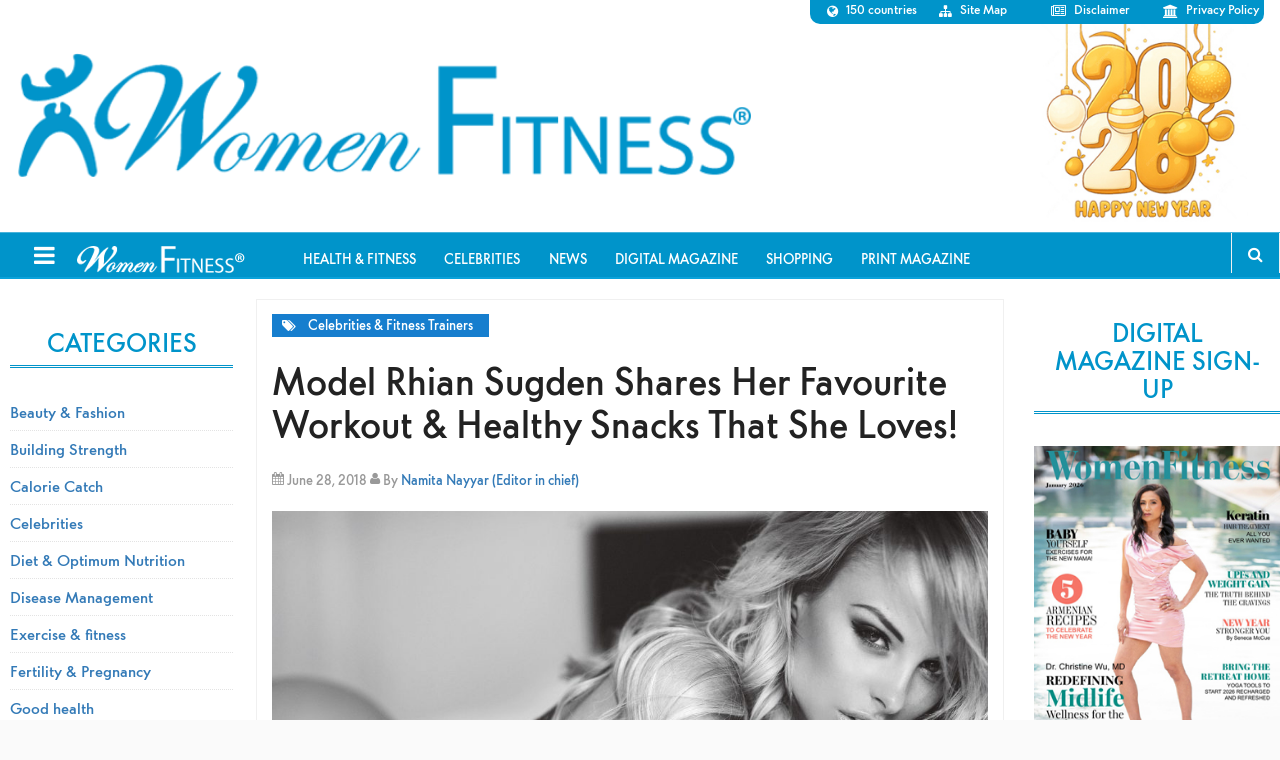

--- FILE ---
content_type: text/html; charset=UTF-8
request_url: https://www.womenfitness.net/model-rhian-sugden-shares-her-favourite-workout-healthy-snacks-that-she-loves/
body_size: 14154
content:
<!DOCTYPE html>
<html lang="en-US">
<head >
<meta charset="UTF-8" />
<meta name="viewport" content="width=device-width, initial-scale=1" />
<script type="text/javascript">
/* <![CDATA[ */
(()=>{var e={};e.g=function(){if("object"==typeof globalThis)return globalThis;try{return this||new Function("return this")()}catch(e){if("object"==typeof window)return window}}(),function({ampUrl:n,isCustomizePreview:t,isAmpDevMode:r,noampQueryVarName:o,noampQueryVarValue:s,disabledStorageKey:i,mobileUserAgents:a,regexRegex:c}){if("undefined"==typeof sessionStorage)return;const d=new RegExp(c);if(!a.some((e=>{const n=e.match(d);return!(!n||!new RegExp(n[1],n[2]).test(navigator.userAgent))||navigator.userAgent.includes(e)})))return;e.g.addEventListener("DOMContentLoaded",(()=>{const e=document.getElementById("amp-mobile-version-switcher");if(!e)return;e.hidden=!1;const n=e.querySelector("a[href]");n&&n.addEventListener("click",(()=>{sessionStorage.removeItem(i)}))}));const g=r&&["paired-browsing-non-amp","paired-browsing-amp"].includes(window.name);if(sessionStorage.getItem(i)||t||g)return;const u=new URL(location.href),m=new URL(n);m.hash=u.hash,u.searchParams.has(o)&&s===u.searchParams.get(o)?sessionStorage.setItem(i,"1"):m.href!==u.href&&(window.stop(),location.replace(m.href))}({"ampUrl":"https:\/\/www.womenfitness.net\/model-rhian-sugden-shares-her-favourite-workout-healthy-snacks-that-she-loves\/?amp=1","noampQueryVarName":"noamp","noampQueryVarValue":"mobile","disabledStorageKey":"amp_mobile_redirect_disabled","mobileUserAgents":["Mobile","Android","Silk\/","Kindle","BlackBerry","Opera Mini","Opera Mobi"],"regexRegex":"^\\\/((?:.|\\n)+)\\\/([i]*)$","isCustomizePreview":false,"isAmpDevMode":false})})();
/* ]]> */
</script>
<meta name='robots' content='index, follow, max-image-preview:large, max-snippet:-1, max-video-preview:-1' />

	<!-- This site is optimized with the Yoast SEO plugin v24.4 - https://yoast.com/wordpress/plugins/seo/ -->
	<title>Model Rhian Sugden Shares Her Favourite Workout &amp; Healthy Snacks That She Loves! - Women Fitness</title>
	<meta name="description" content="From the girl next door to becoming a Page three regular, Rhian Sugden rose to fame when she competed in the UK series of Celebrity Big Brother." />
	<link rel="canonical" href="https://www.womenfitness.net/model-rhian-sugden-shares-her-favourite-workout-healthy-snacks-that-she-loves/" />
	<link rel="next" href="https://www.womenfitness.net/model-rhian-sugden-shares-her-favourite-workout-healthy-snacks-that-she-loves/2/" />
	<meta property="og:locale" content="en_US" />
	<meta property="og:type" content="article" />
	<meta property="og:title" content="Model Rhian Sugden Shares Her Favourite Workout &amp; Healthy Snacks That She Loves! - Women Fitness" />
	<meta property="og:description" content="From the girl next door to becoming a Page three regular, Rhian Sugden rose to fame when she competed in the UK series of Celebrity Big Brother." />
	<meta property="og:url" content="https://www.womenfitness.net/model-rhian-sugden-shares-her-favourite-workout-healthy-snacks-that-she-loves/" />
	<meta property="og:site_name" content="Women Fitness" />
	<meta property="article:publisher" content="https://www.facebook.com/womenfitness.net" />
	<meta property="article:published_time" content="2018-06-28T08:08:00+00:00" />
	<meta property="article:modified_time" content="2020-01-14T12:05:47+00:00" />
	<meta property="og:image" content="https://www.womenfitness.net/wp/wp-content/uploads/2018/06/rhi-3.jpg" />
	<meta property="og:image:width" content="512" />
	<meta property="og:image:height" content="768" />
	<meta property="og:image:type" content="image/jpeg" />
	<meta name="author" content="Namita Nayyar (Editor in chief)" />
	<meta name="twitter:card" content="summary_large_image" />
	<meta name="twitter:creator" content="@womenfitness" />
	<meta name="twitter:site" content="@womenfitness" />
	<meta name="twitter:label1" content="Written by" />
	<meta name="twitter:data1" content="Namita Nayyar (Editor in chief)" />
	<meta name="twitter:label2" content="Est. reading time" />
	<meta name="twitter:data2" content="7 minutes" />
	<script type="application/ld+json" class="yoast-schema-graph">{"@context":"https://schema.org","@graph":[{"@type":"WebPage","@id":"https://www.womenfitness.net/model-rhian-sugden-shares-her-favourite-workout-healthy-snacks-that-she-loves/","url":"https://www.womenfitness.net/model-rhian-sugden-shares-her-favourite-workout-healthy-snacks-that-she-loves/","name":"Model Rhian Sugden Shares Her Favourite Workout & Healthy Snacks That She Loves! - Women Fitness","isPartOf":{"@id":"https://www.womenfitness.net/#website"},"primaryImageOfPage":{"@id":"https://www.womenfitness.net/model-rhian-sugden-shares-her-favourite-workout-healthy-snacks-that-she-loves/#primaryimage"},"image":{"@id":"https://www.womenfitness.net/model-rhian-sugden-shares-her-favourite-workout-healthy-snacks-that-she-loves/#primaryimage"},"thumbnailUrl":"https://www.womenfitness.net/wp/wp-content/uploads/2018/06/rhi-3.jpg","datePublished":"2018-06-28T08:08:00+00:00","dateModified":"2020-01-14T12:05:47+00:00","author":{"@id":"https://www.womenfitness.net/#/schema/person/bdeaf7b965b407f04e49e06fc85d78d6"},"description":"From the girl next door to becoming a Page three regular, Rhian Sugden rose to fame when she competed in the UK series of Celebrity Big Brother.","breadcrumb":{"@id":"https://www.womenfitness.net/model-rhian-sugden-shares-her-favourite-workout-healthy-snacks-that-she-loves/#breadcrumb"},"inLanguage":"en-US","potentialAction":[{"@type":"ReadAction","target":["https://www.womenfitness.net/model-rhian-sugden-shares-her-favourite-workout-healthy-snacks-that-she-loves/"]}]},{"@type":"ImageObject","inLanguage":"en-US","@id":"https://www.womenfitness.net/model-rhian-sugden-shares-her-favourite-workout-healthy-snacks-that-she-loves/#primaryimage","url":"https://www.womenfitness.net/wp/wp-content/uploads/2018/06/rhi-3.jpg","contentUrl":"https://www.womenfitness.net/wp/wp-content/uploads/2018/06/rhi-3.jpg","width":512,"height":768,"caption":"Rhian Sugden"},{"@type":"BreadcrumbList","@id":"https://www.womenfitness.net/model-rhian-sugden-shares-her-favourite-workout-healthy-snacks-that-she-loves/#breadcrumb","itemListElement":[{"@type":"ListItem","position":1,"name":"Home","item":"https://www.womenfitness.net/"},{"@type":"ListItem","position":2,"name":"Health And Fitness"}]},{"@type":"WebSite","@id":"https://www.womenfitness.net/#website","url":"https://www.womenfitness.net/","name":"Women Fitness","description":"Women Fitness is an exhaustive resource on exercise for women, workouts for women, strength training, Zumba, HIIT, weight loss, workout, fitness tips, yoga, pregnancy.","potentialAction":[{"@type":"SearchAction","target":{"@type":"EntryPoint","urlTemplate":"https://www.womenfitness.net/?s={search_term_string}"},"query-input":{"@type":"PropertyValueSpecification","valueRequired":true,"valueName":"search_term_string"}}],"inLanguage":"en-US"},{"@type":"Person","@id":"https://www.womenfitness.net/#/schema/person/bdeaf7b965b407f04e49e06fc85d78d6","name":"Namita Nayyar (Editor in chief)","image":{"@type":"ImageObject","inLanguage":"en-US","@id":"https://www.womenfitness.net/#/schema/person/image/","url":"https://www.womenfitness.net/wp/wp-content/uploads/2025/05/Namita-ProPic-400x400.jpg","contentUrl":"https://www.womenfitness.net/wp/wp-content/uploads/2025/05/Namita-ProPic-400x400.jpg","caption":"Namita Nayyar (Editor in chief)"},"url":"https://www.facebook.com/womenfitness.net?ref=tn_tnmn"}]}</script>
	<!-- / Yoast SEO plugin. -->


<link rel='dns-prefetch' href='//fonts.googleapis.com' />
<link rel="alternate" type="application/rss+xml" title="Women Fitness &raquo; Feed" href="https://www.womenfitness.net/feed/" />
<link rel="alternate" type="application/rss+xml" title="Women Fitness &raquo; Comments Feed" href="https://www.womenfitness.net/comments/feed/" />
<script type="text/javascript">
/* <![CDATA[ */
window._wpemojiSettings = {"baseUrl":"https:\/\/s.w.org\/images\/core\/emoji\/15.0.3\/72x72\/","ext":".png","svgUrl":"https:\/\/s.w.org\/images\/core\/emoji\/15.0.3\/svg\/","svgExt":".svg","source":{"concatemoji":"https:\/\/www.womenfitness.net\/wp\/wp-includes\/js\/wp-emoji-release.min.js?ver=6.5.7"}};
/*! This file is auto-generated */
!function(i,n){var o,s,e;function c(e){try{var t={supportTests:e,timestamp:(new Date).valueOf()};sessionStorage.setItem(o,JSON.stringify(t))}catch(e){}}function p(e,t,n){e.clearRect(0,0,e.canvas.width,e.canvas.height),e.fillText(t,0,0);var t=new Uint32Array(e.getImageData(0,0,e.canvas.width,e.canvas.height).data),r=(e.clearRect(0,0,e.canvas.width,e.canvas.height),e.fillText(n,0,0),new Uint32Array(e.getImageData(0,0,e.canvas.width,e.canvas.height).data));return t.every(function(e,t){return e===r[t]})}function u(e,t,n){switch(t){case"flag":return n(e,"\ud83c\udff3\ufe0f\u200d\u26a7\ufe0f","\ud83c\udff3\ufe0f\u200b\u26a7\ufe0f")?!1:!n(e,"\ud83c\uddfa\ud83c\uddf3","\ud83c\uddfa\u200b\ud83c\uddf3")&&!n(e,"\ud83c\udff4\udb40\udc67\udb40\udc62\udb40\udc65\udb40\udc6e\udb40\udc67\udb40\udc7f","\ud83c\udff4\u200b\udb40\udc67\u200b\udb40\udc62\u200b\udb40\udc65\u200b\udb40\udc6e\u200b\udb40\udc67\u200b\udb40\udc7f");case"emoji":return!n(e,"\ud83d\udc26\u200d\u2b1b","\ud83d\udc26\u200b\u2b1b")}return!1}function f(e,t,n){var r="undefined"!=typeof WorkerGlobalScope&&self instanceof WorkerGlobalScope?new OffscreenCanvas(300,150):i.createElement("canvas"),a=r.getContext("2d",{willReadFrequently:!0}),o=(a.textBaseline="top",a.font="600 32px Arial",{});return e.forEach(function(e){o[e]=t(a,e,n)}),o}function t(e){var t=i.createElement("script");t.src=e,t.defer=!0,i.head.appendChild(t)}"undefined"!=typeof Promise&&(o="wpEmojiSettingsSupports",s=["flag","emoji"],n.supports={everything:!0,everythingExceptFlag:!0},e=new Promise(function(e){i.addEventListener("DOMContentLoaded",e,{once:!0})}),new Promise(function(t){var n=function(){try{var e=JSON.parse(sessionStorage.getItem(o));if("object"==typeof e&&"number"==typeof e.timestamp&&(new Date).valueOf()<e.timestamp+604800&&"object"==typeof e.supportTests)return e.supportTests}catch(e){}return null}();if(!n){if("undefined"!=typeof Worker&&"undefined"!=typeof OffscreenCanvas&&"undefined"!=typeof URL&&URL.createObjectURL&&"undefined"!=typeof Blob)try{var e="postMessage("+f.toString()+"("+[JSON.stringify(s),u.toString(),p.toString()].join(",")+"));",r=new Blob([e],{type:"text/javascript"}),a=new Worker(URL.createObjectURL(r),{name:"wpTestEmojiSupports"});return void(a.onmessage=function(e){c(n=e.data),a.terminate(),t(n)})}catch(e){}c(n=f(s,u,p))}t(n)}).then(function(e){for(var t in e)n.supports[t]=e[t],n.supports.everything=n.supports.everything&&n.supports[t],"flag"!==t&&(n.supports.everythingExceptFlag=n.supports.everythingExceptFlag&&n.supports[t]);n.supports.everythingExceptFlag=n.supports.everythingExceptFlag&&!n.supports.flag,n.DOMReady=!1,n.readyCallback=function(){n.DOMReady=!0}}).then(function(){return e}).then(function(){var e;n.supports.everything||(n.readyCallback(),(e=n.source||{}).concatemoji?t(e.concatemoji):e.wpemoji&&e.twemoji&&(t(e.twemoji),t(e.wpemoji)))}))}((window,document),window._wpemojiSettings);
/* ]]> */
</script>
<link rel='stylesheet' id='magazine-pro-theme-group-css' href='https://www.womenfitness.net/wp/wp-content/plugins/bwp-minify/min/?f=wp/wp-content/themes/magazine-pro/style.css,wp/wp-includes/css/dist/block-library/style.min.css' type='text/css' media='all' />
<link rel='stylesheet' id='taxonomy-image-plugin-public-group-css' href='https://www.womenfitness.net/wp/wp-content/plugins/bwp-minify/min/?f=wp/wp-content/plugins/taxonomy-images/css/style.css' type='text/css' media='screen' />
<link crossorigin="anonymous" rel='stylesheet' id='google-fonts-css' href='//fonts.googleapis.com/css?family=Roboto%3A300%2C400%7CRaleway%3A400%2C500%2C900&#038;ver=3.1' type='text/css' media='all' />
<link rel='stylesheet' id='prefix-font-awesome-css' href='////maxcdn.bootstrapcdn.com/font-awesome/4.3.0/css/font-awesome.min.css?ver=4.3.0' type='text/css' media='all' />
<!--n2css--><!--n2js--><script type="text/javascript" src="https://www.womenfitness.net/wp/wp-includes/js/jquery/jquery.min.js?ver=3.7.1" id="jquery-core-js"></script>
<script type="text/javascript" src="https://www.womenfitness.net/wp/wp-includes/js/jquery/jquery-migrate.min.js?ver=3.4.1" id="jquery-migrate-js"></script>
<script type='text/javascript' src='https://www.womenfitness.net/wp/wp-content/plugins/bwp-minify/min/?f=wp/wp-content/themes/magazine-pro/js/entry-date.js'></script>
<link rel="https://api.w.org/" href="https://www.womenfitness.net/wp-json/" /><link rel="alternate" type="application/json" href="https://www.womenfitness.net/wp-json/wp/v2/posts/47580" /><link rel="EditURI" type="application/rsd+xml" title="RSD" href="https://www.womenfitness.net/wp/xmlrpc.php?rsd" />
<meta name="generator" content="WordPress 6.5.7" />
<link rel='shortlink' href='https://www.womenfitness.net/?p=47580' />
<link rel="alternate" type="application/json+oembed" href="https://www.womenfitness.net/wp-json/oembed/1.0/embed?url=https%3A%2F%2Fwww.womenfitness.net%2Fmodel-rhian-sugden-shares-her-favourite-workout-healthy-snacks-that-she-loves%2F" />
<link rel="alternate" type="text/xml+oembed" href="https://www.womenfitness.net/wp-json/oembed/1.0/embed?url=https%3A%2F%2Fwww.womenfitness.net%2Fmodel-rhian-sugden-shares-her-favourite-workout-healthy-snacks-that-she-loves%2F&#038;format=xml" />
<link rel="alternate" type="text/html" media="only screen and (max-width: 640px)" href="https://www.womenfitness.net/model-rhian-sugden-shares-her-favourite-workout-healthy-snacks-that-she-loves/?amp=1"><!-- Google Tag Manager -->
<script>(function(w,d,s,l,i){w[l]=w[l]||[];w[l].push({'gtm.start':
new Date().getTime(),event:'gtm.js'});var f=d.getElementsByTagName(s)[0],
j=d.createElement(s),dl=l!='dataLayer'?'&l='+l:'';j.async=true;j.src=
'https://www.googletagmanager.com/gtm.js?id='+i+dl;f.parentNode.insertBefore(j,f);
})(window,document,'script','dataLayer','GTM-5Q7SC6Z');</script>
<!-- End Google Tag Manager -->

<!-- Google Adsense Manager -->
<script async src="https://pagead2.googlesyndication.com/pagead/js/adsbygoogle.js?client=ca-pub-0867473244980213" crossorigin="anonymous"></script>
<!-- End Google Adsense Manager --><style type="text/css">.site-title a { background: url(https://www.womenfitness.net/wp/wp-content/uploads/2017/12/logo-1.png) no-repeat !important; }</style>
      <meta name="onesignal" content="wordpress-plugin"/>
            <script>

      window.OneSignalDeferred = window.OneSignalDeferred || [];

      OneSignalDeferred.push(function(OneSignal) {
        var oneSignal_options = {};
        window._oneSignalInitOptions = oneSignal_options;

        oneSignal_options['serviceWorkerParam'] = { scope: '/' };
oneSignal_options['serviceWorkerPath'] = 'OneSignalSDKWorker.js.php';

        OneSignal.Notifications.setDefaultUrl("https://www.womenfitness.net/wp");

        oneSignal_options['wordpress'] = true;
oneSignal_options['appId'] = 'a7cdb4e3-72ec-4135-bad6-0cb903d61d13';
oneSignal_options['allowLocalhostAsSecureOrigin'] = true;
oneSignal_options['welcomeNotification'] = { };
oneSignal_options['welcomeNotification']['title'] = "";
oneSignal_options['welcomeNotification']['message'] = "";
oneSignal_options['path'] = "https://www.womenfitness.net/wp/wp-content/plugins/onesignal-free-web-push-notifications/sdk_files/";
oneSignal_options['safari_web_id'] = "web.onesignal.auto.532534a2-fa6b-4796-aab8-c4e8f72a79c0";
oneSignal_options['promptOptions'] = { };
oneSignal_options['notifyButton'] = { };
oneSignal_options['notifyButton']['enable'] = true;
oneSignal_options['notifyButton']['position'] = 'bottom-right';
oneSignal_options['notifyButton']['theme'] = 'default';
oneSignal_options['notifyButton']['size'] = 'medium';
oneSignal_options['notifyButton']['showCredit'] = true;
oneSignal_options['notifyButton']['text'] = {};
              OneSignal.init(window._oneSignalInitOptions);
              OneSignal.Slidedown.promptPush()      });

      function documentInitOneSignal() {
        var oneSignal_elements = document.getElementsByClassName("OneSignal-prompt");

        var oneSignalLinkClickHandler = function(event) { OneSignal.Notifications.requestPermission(); event.preventDefault(); };        for(var i = 0; i < oneSignal_elements.length; i++)
          oneSignal_elements[i].addEventListener('click', oneSignalLinkClickHandler, false);
      }

      if (document.readyState === 'complete') {
           documentInitOneSignal();
      }
      else {
           window.addEventListener("load", function(event){
               documentInitOneSignal();
          });
      }
    </script>
<link rel="amphtml" href="https://www.womenfitness.net/model-rhian-sugden-shares-her-favourite-workout-healthy-snacks-that-she-loves/?amp=1"><style>#amp-mobile-version-switcher{left:0;position:absolute;width:100%;z-index:100}#amp-mobile-version-switcher>a{background-color:#444;border:0;color:#eaeaea;display:block;font-family:-apple-system,BlinkMacSystemFont,Segoe UI,Roboto,Oxygen-Sans,Ubuntu,Cantarell,Helvetica Neue,sans-serif;font-size:16px;font-weight:600;padding:15px 0;text-align:center;-webkit-text-decoration:none;text-decoration:none}#amp-mobile-version-switcher>a:active,#amp-mobile-version-switcher>a:focus,#amp-mobile-version-switcher>a:hover{-webkit-text-decoration:underline;text-decoration:underline}</style><link rel="icon" href="https://www.womenfitness.net/wp/wp-content/uploads/2025/05/WF-Logos.png" sizes="32x32" />
<link rel="icon" href="https://www.womenfitness.net/wp/wp-content/uploads/2025/05/WF-Logos.png" sizes="192x192" />
<link rel="apple-touch-icon" href="https://www.womenfitness.net/wp/wp-content/uploads/2025/05/WF-Logos.png" />
<meta name="msapplication-TileImage" content="https://www.womenfitness.net/wp/wp-content/uploads/2025/05/WF-Logos.png" />
		<style type="text/css" id="wp-custom-css">
			.site-container header .site-title a{background-size: contain !important;}
.wp-block-column{padding: 20px;}
.txtmns img {margin-bottom:20px;} .txtmns p {font-size: 18px !important;}
.wp-block-image img {margin-bottom: 20px;}
.emag-adbar,.navbar-right {display: none;}

body .site-container header.site-header {
 background: url(https://www.womenfitness.net/img2021/images/img-c.jpg) no-repeat bottom right;
background-size: auto 100%;
}
.news .archivetaxlink {display:none;}

.adbar-top {
  display: none !important;
}		</style>
		<!-- Google tag (gtag.js) -->
<script async src="https://www.googletagmanager.com/gtag/js?id=AW-1017662027">
</script>
<script>
  window.dataLayer = window.dataLayer || [];
  function gtag(){dataLayer.push(arguments);}
  gtag('js', new Date());

  gtag('config', 'AW-1017662027');
</script>
</head>
<body class="post-template-default single single-post postid-47580 single-format-standard custom-header header-image sidebar-content-sidebar genesis-breadcrumbs-hidden genesis-footer-widgets-visible slide-menu-nav"><div class="site-container" id="sb-site"><header class="site-header"><div class="wrap"><div class="title-area"><p class="site-title"><a href="https://www.womenfitness.net/">Women Fitness</a></p><p class="site-description">Women Fitness is an exhaustive resource on exercise for women, workouts for women, strength training, Zumba, HIIT, weight loss, workout, fitness tips, yoga, pregnancy.</p></div><div class="widget-area header-widget-area"><section id="nav_menu-2" class="widget widget_nav_menu"><div class="widget-wrap"><nav class="nav-header"><ul id="menu-widget-top-right-menu" class="menu genesis-nav-menu"><li id="menu-item-165" class="fa fa-globe menu-item menu-item-type-custom menu-item-object-custom menu-item-165"><a href="https://www.womenfitness.net/country_ed.htm"><span >150 countries</span></a></li>
<li id="menu-item-70690" class="fa fa-sitemap menu-item menu-item-type-post_type menu-item-object-page menu-item-70690"><a href="https://www.womenfitness.net/site-map/"><span >Site Map</span></a></li>
<li id="menu-item-71767" class="fa fa-newspaper-o menu-item menu-item-type-post_type menu-item-object-page menu-item-71767"><a href="https://www.womenfitness.net/disclaimer-terms-use/"><span >Disclaimer</span></a></li>
<li id="menu-item-71768" class="fa fa-institution menu-item menu-item-type-post_type menu-item-object-page menu-item-71768"><a href="https://www.womenfitness.net/wf-privacy-policy/"><span >Privacy Policy</span></a></li>
</ul></nav></div></section>
</div></div></header><nav class="nav-secondary" aria-label="Secondary"><div class="wrap"><ul id="menu-toolbar" class="menu genesis-nav-menu menu-secondary"><li id="menu-item-44137" class="menu-item menu-item-type-custom menu-item-object-custom menu-item-44137"><a href="https://www.womenfitness.net/directory_articles_top10.htm"><span >Health &#038; Fitness</span></a></li>
<li id="menu-item-44138" class="menu-item menu-item-type-post_type menu-item-object-page menu-item-44138"><a href="https://www.womenfitness.net/celebrities/"><span >Celebrities</span></a></li>
<li id="menu-item-44139" class="menu-item menu-item-type-custom menu-item-object-custom menu-item-44139"><a href="https://www.womenfitness.net/news-flash/"><span >News</span></a></li>
<li id="menu-item-47325" class="menu-item menu-item-type-custom menu-item-object-custom menu-item-47325"><a href="https://www.womenfitness.net/women-fitness-digital-magazine/"><span >Digital Magazine</span></a></li>
<li id="menu-item-49899" class="menu-item menu-item-type-custom menu-item-object-custom menu-item-49899"><a href="https://www.womenfitness.net/shop/"><span >Shopping</span></a></li>
<li id="menu-item-60807" class="menu-item menu-item-type-custom menu-item-object-custom menu-item-60807"><a href="https://www.womenfitness.net/women-fitness-print-magazine/"><span >Print Magazine</span></a></li>
<div class="col-sm-1">
                <ul class="nav navbar-nav navbar-right"><li class="follow"><a href="">Follow</a><ul class="nav-follow"><li> <a href="https://www.facebook.com/womenfitness.net?ref=tn_tnmn" title=""><i class="fa fa-facebook"></i></a></li><li> <a href="https://twitter.com/#!/womenfitness" title=""><i class="fa fa-twitter"></i></a>  </li><li> <a href="http://www.linkedin.com/in/wfitness" title=""><i class="fa fa-linkedin"></i></a>  </li><li>  <a href="https://pinterest.com/womenfitness/" title=""><i class="fa  fa-pinterest-p"></i></a> </li></ul></li><li><a href="https://www.womenfitness.net/subscribe.htm">Subscribe</a></li></ul><div class="search">
                    <button id="search-toggle"><i class="fa fa-search"></i></button>
                    <div class="search-form-s"><form method="get" class="searchform search-form" action="https://www.womenfitness.net/search" >
<input type="text" value="Search the site ..." name="q" class="s search-input" onfocus="if (this.value == 'Search the site ...') {this.value = '';}" onblur="if (this.value == '') {this.value = 'Search the site ...';}" />
<input type="submit" class="searchsubmit search-submit" value="Search" />
</form>  </div>
                </div>
            </div></ul></div></nav><div class="site-inner"><div class="adbar-top"><script async src="https://pagead2.googlesyndication.com/pagead/js/adsbygoogle.js"></script><ins class="adsbygoogle" style="display:block" data-ad-client="ca-pub-0867473244980213" data-ad-slot="4658736407" data-ad-format="auto" data-full-width-responsive="true"></ins><script>(adsbygoogle = window.adsbygoogle || []).push({});</script></div><div class="content-sidebar-wrap"><main class="content"><article class="post-47580 post type-post status-publish format-standard has-post-thumbnail category-celeb-celebrities tag-rhian-sugden entry" aria-label="Model Rhian Sugden Shares Her Favourite Workout &#038; Healthy Snacks That She Loves!"><p class="entry-meta"><span class="entry-categories"><a href="https://www.womenfitness.net/category/celebrities/celeb-celebrities/" rel="category tag">Celebrities &amp; Fitness Trainers</a></span></p><header class="entry-header"><h1 class="entry-title">Model Rhian Sugden Shares Her Favourite Workout &#038; Healthy Snacks That She Loves!</h1>
<p class="entry-meta"><i class="fa fa-calendar"></i> <time class="entry-time">June 28, 2018</time> <i class="fa fa-user"></i>
By <span class="entry-author"><a href="https://www.facebook.com/womenfitness.net?ref=tn_tnmn" class="entry-author-link" rel="author"><span class="entry-author-name">Namita Nayyar (Editor in chief)</span></a></span>  </p></header><div class="entry-content"><p><img decoding="async" class="aligncenter wp-image-47582 size-large" src="https://www.womenfitness.net/wp/wp-content/uploads/2018/06/Anna6-1000x667.jpg" alt="Rhian Sugden" width="1000" height="667" srcset="https://www.womenfitness.net/wp/wp-content/uploads/2018/06/Anna6-1000x667.jpg 1000w, https://www.womenfitness.net/wp/wp-content/uploads/2018/06/Anna6-300x200.jpg 300w, https://www.womenfitness.net/wp/wp-content/uploads/2018/06/Anna6-768x512.jpg 768w, https://www.womenfitness.net/wp/wp-content/uploads/2018/06/Anna6-250x167.jpg 250w" sizes="(max-width: 1000px) 100vw, 1000px" /></p>
<p>From the girl next door to becoming a Page three regular, Rhian Sugden rose to fame when she competed in the UK series of Celebrity Big Brother. With over 250,000 followers on her Instagram profile she has received a lot of love and appreciation for her modelling work and reality TV presence.</p>
<p>Women Fitness&#8217; President Namita Nayyar recently got the chance to interview this stunner about her beauty essentials, fitness regime and eating tips.</p>
<h4>Ms. Namita Nayyar:</h4>
<p>You are popular on Page 3, of The Sun Magazine and have appeared in a movie named Your Highness in 2011 and the reality show Celebrity Big Brother 10. Your journey in the modelling realm has been nothing but spectacular. Share with us the journey that you have had to make a mark for yourself in the entertainment industry?</p>
<h4>Ms. Rhian Sugden:</h4>
<p>My journey has been a very fun one! It has been unplanned throughout and I have just taken every day as it comes. I come from a very small family in Manchester and we had nothing really. I have always worked hard for as long as I can remember.</p>
<p>From working in supermarkets from the age of 14 and even having two jobs on the go by the age of 16. When I started in the world of modelling I still kept (and still have) other jobs. When I get a successful casting/TV show/modelling job it’s an added bonus to my life but I have always made sure I don’t rely on the unpredictable life that self-employment brings. It can be stressful and a constant worry. That isn’t the kind of pressure I want to put on myself.</p>
<p style="text-align: center;"><a href="https://www.womenfitness.net/model-rhian-sugden-shares-her-favourite-workout-healthy-snacks-that-she-loves/2/"><strong>Full Interview on Next Page!</strong></a></p>
<p style="text-align: center;"><em> All content on this site is copyright of Women Fitness and no part of any article found on this site may be reproduced without an express permission and highlighted, do follow link crediting http://www.womenfitness.net/ or preferably the original page as the source. This interview is exclusive and taken by Namita Nayyar President womenfitness.net and should not be reproduced, copied or hosted in part or full anywhere without an express permission.</em></p>
<p style="text-align: center;"><em>All Written Content Copyright © 2020 Women Fitness</em></p>
<div class="entry-pagination pagination">Pages: <span class="post-page-numbers current" aria-current="page">1</span> <a href="https://www.womenfitness.net/model-rhian-sugden-shares-her-favourite-workout-healthy-snacks-that-she-loves/2/" class="post-page-numbers">2</a> <a href="https://www.womenfitness.net/model-rhian-sugden-shares-her-favourite-workout-healthy-snacks-that-she-loves/3/" class="post-page-numbers">3</a></div><br><br><b>Disclaimer</b><br>

The Content is not intended to be a substitute for professional medical advice, diagnosis, or treatment. Always seek the advice of your physician or other qualified health provider with any questions you may have regarding a medical condition.  </div><footer class="entry-footer"></footer></article></main><aside class="sidebar sidebar-primary widget-area" role="complementary" aria-label="Primary Sidebar"><section id="media_image-7" class="widget widget_media_image"><div class="widget-wrap"><h4 class="widget-title widgettitle">Digital Magazine Sign-Up</h4>
<a href="https://www.womenfitness.net/women-fitness-digital-magazine/"><img width="300" height="495" src="https://www.womenfitness.net/wp/wp-content/uploads/2025/12/Jan-26-Issue.jpg" class="image wp-image-74784  attachment-full size-full" alt="" style="max-width: 100%; height: auto;" decoding="async" loading="lazy" /></a></div></section>
<section id="media_image-17" class="widget widget_media_image"><div class="widget-wrap"><h4 class="widget-title widgettitle">Digital Magazine Available On</h4>
<a href="https://pocketmags.com/women-fitness-magazine"><img width="300" height="482" src="https://www.womenfitness.net/wp/wp-content/uploads/2025/12/PoccketMags.jpg" class="image wp-image-74785  attachment-full size-full" alt="" style="max-width: 100%; height: auto;" decoding="async" loading="lazy" /></a></div></section>
<section id="media_image-14" class="widget widget_media_image"><div class="widget-wrap"><h4 class="widget-title widgettitle">Available On Readly App</h4>
<a href="https://go.readly.com/magazines/5ff5cef908d2522dfe654d42"><img width="300" height="482" src="https://www.womenfitness.net/wp/wp-content/uploads/2025/12/readly-ad.jpg" class="image wp-image-74786  attachment-full size-full" alt="" style="max-width: 100%; height: auto;" title="Available On Readly App" decoding="async" loading="lazy" /></a></div></section>
<section id="media_image-15" class="widget widget_media_image"><div class="widget-wrap"><h4 class="widget-title widgettitle">Available On Magzter</h4>
<a href="https://www.magzter.com/IN/Women-Fitness/Women-Fitness/Health/?redirect=true"><img width="300" height="482" src="https://www.womenfitness.net/wp/wp-content/uploads/2025/12/PoccketMags-1.jpg" class="image wp-image-74787  attachment-full size-full" alt="" style="max-width: 100%; height: auto;" decoding="async" loading="lazy" /></a></div></section>
<section id="custom_html-10" class="widget_text widget widget_custom_html"><div class="widget_text widget-wrap"><div class="textwidget custom-html-widget"> <style> .cbnrbx { float:left; width:100%; background:#0094ca; padding:15px; color:#fff;} .cbnrbx .magcvr { float:left; width:100%;}
.cbnrbx .linkbx { float:left; width:100%; background:#fff; padding:15px; margin-top:15px;} .cbnrbx .linkbx .maglnk { float:left; width:100%; text-align:center; padding:5px 0;}
.cbnrbx .linkbx .maglnk:hover .btnImg {opacity: 0.7;}</style>
<div class="cbnrbx">
<img src="https://www.womenfitness.net/wp/wp-content/uploads/2025/12/Mag-CoverImg-Jan-26.png" alt="" class="magcvr"/>
<div class="linkbx">
<a href="https://www.magcloud.com/browse/issue/3231521" class="maglnk" target="_blank" rel="noopener"><img src="https://www.womenfitness.net/img2021/index/magCloud.png" class="btnImg" alt=""/></a>
<a href="https://www.zinio.com/in/publisher/Women-Fitness-International-Magazine-m39746?utm_source=Women-Fitness&utm_medium=referral&utm_campaign=Women-Fitness-International-Magazine&utm_content=publisher" class="maglnk" target="_blank" rel="noopener"><img src="https://www.womenfitness.net/img2021/index/zinio.png" class="btnImg" alt=""/></a>
<!--<a href="https://www.discountmags.com/search?xSearch=Women%20Fitness%20International%20(Digital)" class="maglnk" target="_blank" rel="noopener"><img src="https://www.womenfitness.net/img2021/index/discountmag.png" class="btnImg"/></a>-->
</div>
</div></div></div></section>
<section id="media_image-13" class="widget widget_media_image"><div class="widget-wrap"><h4 class="widget-title widgettitle">Advertise With Us</h4>
<img width="250" height="387" src="https://www.womenfitness.net/wp/wp-content/uploads/2025/12/Ad-Banner-Jan-26.jpg" class="image wp-image-74789  attachment-full size-full" alt="" style="max-width: 100%; height: auto;" decoding="async" loading="lazy" /></div></section>
<section id="custom_html-7" class="widget_text widget widget_custom_html"><div class="widget_text widget-wrap"><div class="textwidget custom-html-widget"><center>
	<script async src="https://pagead2.googlesyndication.com/pagead/js/adsbygoogle.js"></script>
	<!-- WF 160 X 600 -->
	<ins class="adsbygoogle"
	    style="display:inline-block;width:160px;height:600px"
	    data-ad-client="ca-pub-0867473244980213"
	    data-ad-slot="1131365971"
	    data-ad-format="auto"
        data-full-width-responsive="true"></ins>
	<script>
	     (adsbygoogle = window.adsbygoogle || []).push({});
	</script>
</center></div></div></section>
<section id="text-19" class="widget widget_text"><div class="widget-wrap">			<div class="textwidget"><p><center><br />
	<script async src="https://pagead2.googlesyndication.com/pagead/js/adsbygoogle.js"></script><br />
	<!-- WF 160 X 600 --><br />
	<ins class="adsbygoogle"
	    style="display:inline-block;width:160px;height:600px"
	    data-ad-client="ca-pub-0867473244980213"
	    data-ad-slot="1131365971"
	    data-ad-format="auto"
        data-full-width-responsive="true"></ins><br />
	<script>
	     (adsbygoogle = window.adsbygoogle || []).push({});
	</script><br />
</center></p>
</div>
		</div></section>
</aside></div><aside class="sidebar sidebar-secondary widget-area" role="complementary" aria-label="Secondary Sidebar"><div class="articleslinkswidget"><div class="wrap"><section id="nav_menu-10" class="widget widget_nav_menu"><div class="widget-wrap"><h4 class="widget-title widgettitle">Categories</h4>
<div class="menu-categories-container"><ul id="menu-categories" class="menu"><li id="menu-item-23931" class="menu-item menu-item-type-taxonomy menu-item-object-category menu-item-23931"><a href="https://www.womenfitness.net/category/articles-bf/">Beauty &amp; Fashion</a></li>
<li id="menu-item-23932" class="menu-item menu-item-type-taxonomy menu-item-object-category menu-item-23932"><a href="https://www.womenfitness.net/category/articles-ef/articles-bs/">Building Strength</a></li>
<li id="menu-item-23933" class="menu-item menu-item-type-taxonomy menu-item-object-category menu-item-23933"><a href="https://www.womenfitness.net/category/articles-don/articles-cc/">Calorie Catch</a></li>
<li id="menu-item-24320" class="menu-item menu-item-type-taxonomy menu-item-object-category current-post-ancestor menu-item-24320"><a href="https://www.womenfitness.net/category/celebrities/">Celebrities</a></li>
<li id="menu-item-23934" class="menu-item menu-item-type-taxonomy menu-item-object-category menu-item-23934"><a href="https://www.womenfitness.net/category/articles-don/">Diet &amp; Optimum Nutrition</a></li>
<li id="menu-item-23935" class="menu-item menu-item-type-taxonomy menu-item-object-category menu-item-23935"><a href="https://www.womenfitness.net/category/articles-don/articles-dm/">Disease Management</a></li>
<li id="menu-item-23936" class="menu-item menu-item-type-taxonomy menu-item-object-category menu-item-23936"><a href="https://www.womenfitness.net/category/articles-ef/">Exercise &amp; fitness</a></li>
<li id="menu-item-23937" class="menu-item menu-item-type-taxonomy menu-item-object-category menu-item-23937"><a href="https://www.womenfitness.net/category/articles-pf/">Fertility &amp; Pregnancy</a></li>
<li id="menu-item-23938" class="menu-item menu-item-type-taxonomy menu-item-object-category menu-item-23938"><a href="https://www.womenfitness.net/category/articles-don/articles-gh/">Good health</a></li>
<li id="menu-item-23939" class="menu-item menu-item-type-taxonomy menu-item-object-category menu-item-23939"><a href="https://www.womenfitness.net/category/articles-ef/articles-mp/">Motivation Point</a></li>
<li id="menu-item-23944" class="menu-item menu-item-type-taxonomy menu-item-object-category menu-item-23944"><a href="https://www.womenfitness.net/category/articles-wl/">Weight Loss</a></li>
<li id="menu-item-23941" class="menu-item menu-item-type-taxonomy menu-item-object-category menu-item-23941"><a href="https://www.womenfitness.net/category/articles-pf/articles-sh/">Sexual Health</a></li>
<li id="menu-item-23942" class="menu-item menu-item-type-taxonomy menu-item-object-category menu-item-23942"><a href="https://www.womenfitness.net/category/articles-ef/articles-ta/">Target Abs</a></li>
<li id="menu-item-23945" class="menu-item menu-item-type-taxonomy menu-item-object-category menu-item-23945"><a href="https://www.womenfitness.net/category/articles-ef/articles-w40/">Women at 40</a></li>
<li id="menu-item-23946" class="menu-item menu-item-type-taxonomy menu-item-object-category menu-item-23946"><a href="https://www.womenfitness.net/category/articles-ym/">Yoga &amp; Meditation</a></li>
<li id="menu-item-23940" class="menu-item menu-item-type-taxonomy menu-item-object-category menu-item-23940"><a href="https://www.womenfitness.net/category/articles-ot/">Others</a></li>
</ul></div></div></section>
</div></div><section id="custom_html-8" class="widget_text widget widget_custom_html"><div class="widget_text widget-wrap"><div class="textwidget custom-html-widget"><center>
	<script async src="https://pagead2.googlesyndication.com/pagead/js/adsbygoogle.js"></script>
	<!-- WF 160 X 600 -->
	<ins class="adsbygoogle"
	    style="display:inline-block;width:160px;height:600px"
	    data-ad-client="ca-pub-0867473244980213"
	    data-ad-slot="1131365971"
	    data-ad-format="auto"
        data-full-width-responsive="true"></ins>
	<script>
	     (adsbygoogle = window.adsbygoogle || []).push({});
	</script>
</center></div></div></section>
<section id="custom_html-4" class="widget_text widget widget_custom_html"><div class="widget_text widget-wrap"><div class="textwidget custom-html-widget"><center>
	<script async src="https://pagead2.googlesyndication.com/pagead/js/adsbygoogle.js"></script>
	<!-- WF 160 X 600 -->
	<ins class="adsbygoogle"
	    style="display:inline-block;width:160px;height:600px"
	    data-ad-client="ca-pub-0867473244980213"
	    data-ad-slot="1131365971"
	    data-ad-format="auto"
        data-full-width-responsive="true"></ins>
	<script>
	     (adsbygoogle = window.adsbygoogle || []).push({});
	</script>
</center></div></div></section>
</aside></div><div class="adbar-top"><div class="ad" style="max-width:915px;margin:0 auto;text-align:center;padding:20px;"> <script type="text/javascript">amzn_assoc_placement = "adunit0";amzn_assoc_tracking_id = "womenfitnes01-20";amzn_assoc_ad_mode = "manual";amzn_assoc_ad_type = "smart";amzn_assoc_marketplace = "amazon";amzn_assoc_region = "US";amzn_assoc_title = "My Amazon Picks";amzn_assoc_linkid = "610aea4adc99cf7b41adcd6135aeed1d";amzn_assoc_asins = "B084HDV2ZW";amzn_assoc_rows = "1";amzn_assoc_design = "text_links";</script><script src="//z-na.amazon-adsystem.com/widgets/onejs?MarketPlace=US"></script></div><!--ad class closed--><br><br><script async src="https://pagead2.googlesyndication.com/pagead/js/adsbygoogle.js"></script><ins class="adsbygoogle" style="display:block" data-ad-client="ca-pub-0867473244980213" data-ad-slot="4658736407" data-ad-format="auto" data-full-width-responsive="true"></ins><script>(adsbygoogle = window.adsbygoogle || []).push({});</script><br><br><script async src="https://pagead2.googlesyndication.com/pagead/js/adsbygoogle.js"></script><ins class="adsbygoogle" style="display:block" data-ad-client="ca-pub-0867473244980213" data-ad-slot="7020856343" data-ad-format="auto" data-full-width-responsive="true"></ins><script>(adsbygoogle = window.adsbygoogle || []).push({});</script></div> <br><div class="emag-adbar"> <div class="single-post "><div class="content col-sm-12"  > 	  <!-- Begin MailChimp Signup Form --> <div id="mc_embed_signup"><form action="//womenfitness.us14.list-manage.com/subscribe/post?u=795588501a09c4f6b5d198ade&amp;id=47bb69cdb4" method="post" id="mc-embedded-subscribe-form" name="mc-embedded-subscribe-form" class="validate" target="_blank" novalidate>    <div id="mc_embed_signup_scroll col-sm-5"> 	 <label for="mce-EMAIL " class="emag-head"> Gather all the Motivation to Stay Fine Tuned to Fitness. <br>Subscribe Now!     </label> 	<div class="col-sm-12  "><div class="col-sm-2"></div><div class="col-sm-5"><input type="email" value="" name="EMAIL" class="email form-control col-sm-5" id="mce-EMAIL" placeholder="email address" required></div>    <!-- real people should not fill this in and expect good things - do not remove this or risk form bot signups-->    <div style="position: absolute; left: -5000px;" aria-hidden="true"><input type="text" name="b_795588501a09c4f6b5d198ade_47bb69cdb4" tabindex="-1" value=""></div>    <div class="clear col-sm-2"><input type="submit" value="Subscribe" name="subscribe" id="mc-embedded-subscribe" class="form-control btn-primary  col-sm-3"></div></div> </div></form></div><!--End mc_embed_signup-->  </div></div> </div><div class="footer-widgets"><div class="wrap"><div class="widget-area footer-widgets-1 footer-widget-area"><section id="media_image-6" class="widget widget_media_image"><div class="widget-wrap"><a href="https://www.womenfitness.net/"><img width="170" height="40" src="https://www.womenfitness.net/wp/wp-content/uploads/2018/02/logo-s.png" class="image wp-image-44633  attachment-full size-full" alt="" style="max-width: 100%; height: auto;" decoding="async" loading="lazy" /></a></div></section>
<section id="nav_menu-15" class="widget widget_nav_menu"><div class="widget-wrap"><div class="menu-social-container"><ul id="menu-social" class="menu"><li id="menu-item-44157" class="facebook-icon menu-item menu-item-type-custom menu-item-object-custom menu-item-44157"><a href="https://www.facebook.com/womenfitnessandhealth/">facebook</a></li>
<li id="menu-item-44158" class="twitter-icon menu-item menu-item-type-custom menu-item-object-custom menu-item-44158"><a href="https://x.com/womenfitness?ref_src=twsrc%5Egoogle%7Ctwcamp%5Eserp%7Ctwgr%5Eauthor">Twitter</a></li>
<li id="menu-item-44159" class="linkedin-icon menu-item menu-item-type-custom menu-item-object-custom menu-item-44159"><a href="https://www.linkedin.com/in/wfitness/">Linkedin</a></li>
<li id="menu-item-44160" class="pinterest-icon menu-item menu-item-type-custom menu-item-object-custom menu-item-44160"><a href="https://pinterest.com/womenfitness/">Pinterest</a></li>
<li id="menu-item-44162" class="instagram-icon menu-item menu-item-type-custom menu-item-object-custom menu-item-44162"><a href="https://www.instagram.com/womenfitnesscelebrities/">Instagram</a></li>
</ul></div></div></section>
</div><div class="widget-area footer-widgets-2 footer-widget-area"><section id="nav_menu-8" class="widget widget_nav_menu"><div class="widget-wrap"><h4 class="widget-title widgettitle">JOIN WF</h4>
<div class="menu-footer-wf-program-container"><ul id="menu-footer-wf-program" class="menu"><li id="menu-item-44227" class="menu-item menu-item-type-custom menu-item-object-custom menu-item-44227"><a href="https://www.womenfitness.net/media-kit.htm">Advertise With Us</a></li>
<li id="menu-item-47326" class="menu-item menu-item-type-custom menu-item-object-custom menu-item-47326"><a href="https://www.womenfitness.net/women-fitness-digital-magazine/">Digital Magazine</a></li>
</ul></div></div></section>
</div><div class="widget-area footer-widgets-3 footer-widget-area"><section id="nav_menu-9" class="widget widget_nav_menu"><div class="widget-wrap"><h4 class="widget-title widgettitle">Absolutely Free</h4>
<div class="menu-footer-absolutely-free-container"><ul id="menu-footer-absolutely-free" class="menu"><li id="menu-item-276" class="menu-item menu-item-type-custom menu-item-object-custom menu-item-276"><a href="https://www.womenfitness.net/directory_articles_top10.htm">WF Categories</a></li>
<li id="menu-item-279" class="menu-item menu-item-type-custom menu-item-object-custom menu-item-279"><a href="https://www.womenfitness.net/recipes/">Low Calorie Recipes</a></li>
<li id="menu-item-280" class="menu-item menu-item-type-custom menu-item-object-custom menu-item-280"><a href="https://www.womenfitness.net/diet-optimum-nutrition/calorie-catch/">Calorie Catch</a></li>
<li id="menu-item-282" class="menu-item menu-item-type-custom menu-item-object-custom menu-item-282"><a href="https://www.womenfitness.net/video_OneScreen.htm">WF Entertainment</a></li>
</ul></div></div></section>
</div><div class="widget-area footer-widgets-4 footer-widget-area"><section id="nav_menu-6" class="widget widget_nav_menu"><div class="widget-wrap"><h4 class="widget-title widgettitle">All About Us</h4>
<div class="menu-footer-all-about-us-container"><ul id="menu-footer-all-about-us" class="menu"><li id="menu-item-300" class="menu-item menu-item-type-custom menu-item-object-custom menu-item-300"><a href="https://www.womenfitness.net/my-story.htm">About Namita</a></li>
<li id="menu-item-301" class="menu-item menu-item-type-custom menu-item-object-custom menu-item-301"><a href="https://www.womenfitness.net/wfteam.htm">Team</a></li>
<li id="menu-item-294" class="menu-item menu-item-type-custom menu-item-object-custom menu-item-294"><a href="/testimonials/">Testimonials</a></li>
<li id="menu-item-302" class="menu-item menu-item-type-custom menu-item-object-custom menu-item-302"><a href="https://www.womenfitness.net/contact.htm">Contact Us</a></li>
</ul></div></div></section>
</div></div></div><footer class="site-footer"><div class="wrap"><p>&#x000A9;&nbsp;by Womenfitness.net 1999&#x02013;2026. All rights reserved.</p></div></footer><div class="scroll-top-wrapper"><span class="scroll-top-inner"><i class="fa fa-2x fa-angle-up"></i>	</span>	</div></div><div class="sb-slidebar sb-left"><h2 class="cat">All Categories</h2><div class="slide-menu "><ul id="menu-main-menu" class="menu responsive-menu genesis-nav-menu"><li id="menu-item-177" class="style-active menu-item menu-item-type-custom menu-item-object-custom menu-item-177"><a title="style-active" href="https://www.womenfitness.net/whatsnew.htm">What&#8217;s New</a></li>
<li id="menu-item-95" class="menu-item menu-item-type-custom menu-item-object-custom menu-item-has-children menu-item-95"><a href="https://www.womenfitness.net/weightloss/">Weight Loss</a>
<ul class="sub-menu">
	<li id="menu-item-96" class="menu-item menu-item-type-custom menu-item-object-custom menu-item-96"><a href="https://www.womenfitness.net/weightloss/obesity/">Obesity</a></li>
	<li id="menu-item-204" class="menu-item menu-item-type-custom menu-item-object-custom menu-item-204"><a href="https://www.womenfitness.net/recipes/">Low Calorie Recipes</a></li>
	<li id="menu-item-35973" class="menu-item menu-item-type-post_type menu-item-object-page menu-item-35973"><a href="https://www.womenfitness.net/weightloss/real-weight-loss-stories/">Real Weight Loss Stories</a></li>
	<li id="menu-item-99" class="menu-item menu-item-type-custom menu-item-object-custom menu-item-99"><a href="https://www.womenfitness.net/dailytip.htm">Daily Tip</a></li>
	<li id="menu-item-100" class="menu-item menu-item-type-custom menu-item-object-custom menu-item-100"><a href="https://www.womenfitness.net/fitness/fitnessanalysis_s1.php?id=SWL">Fitness Analysis</a></li>
	<li id="menu-item-29054" class="menu-item menu-item-type-custom menu-item-object-custom menu-item-29054"><a href="https://www.womenfitness.net/motivation_wl.htm">Motivation of the Day</a></li>
</ul>
</li>
<li id="menu-item-190" class="menu-item menu-item-type-custom menu-item-object-custom menu-item-has-children menu-item-190"><a href="https://www.womenfitness.net/exercise-fitness/">Exercise</a>
<ul class="sub-menu">
	<li id="menu-item-196" class="menu-item menu-item-type-custom menu-item-object-custom menu-item-196"><a href="https://www.womenfitness.net/exercise-fitness/bodybuilding/">Body building</a></li>
	<li id="menu-item-194" class="menu-item menu-item-type-custom menu-item-object-custom menu-item-194"><a href="https://www.womenfitness.net/exercise-fitness/fitness-for-models/">Fitness for Models</a></li>
	<li id="menu-item-193" class="menu-item menu-item-type-custom menu-item-object-custom menu-item-193"><a href="https://www.womenfitness.net/exercise-fitness/target-abs/">Target Abs</a></li>
	<li id="menu-item-197" class="menu-item menu-item-type-custom menu-item-object-custom menu-item-197"><a href="https://www.womenfitness.net/exercise-fitness/women-at-40/">Women At 40</a></li>
	<li id="menu-item-198" class="menu-item menu-item-type-custom menu-item-object-custom menu-item-198"><a href="https://www.womenfitness.net/exercise-fitness/motivation-point/">Motivation Point</a></li>
</ul>
</li>
<li id="menu-item-199" class="menu-item menu-item-type-custom menu-item-object-custom menu-item-has-children menu-item-199"><a href="https://www.womenfitness.net/diet-optimum-nutrition/">Healthy Eating</a>
<ul class="sub-menu">
	<li id="menu-item-200" class="menu-item menu-item-type-custom menu-item-object-custom menu-item-200"><a href="https://www.womenfitness.net/diet-optimum-nutrition/calorie-catch/">Calorie Catch</a></li>
	<li id="menu-item-201" class="menu-item menu-item-type-custom menu-item-object-custom menu-item-201"><a href="https://www.womenfitness.net/diet-optimum-nutrition/disease-management/">Disease Management</a></li>
	<li id="menu-item-28506" class="menu-item menu-item-type-post_type menu-item-object-page menu-item-28506"><a href="https://www.womenfitness.net/diet-optimum-nutrition/good-health/">Good health</a></li>
	<li id="menu-item-203" class="menu-item menu-item-type-custom menu-item-object-custom menu-item-203"><a href="https://www.womenfitness.net/herbs/">Herbs</a></li>
</ul>
</li>
<li id="menu-item-40327" class="menu-item menu-item-type-post_type menu-item-object-page menu-item-has-children menu-item-40327"><a href="https://www.womenfitness.net/beauty-fashion/">Beauty &#038; Fashion</a>
<ul class="sub-menu">
	<li id="menu-item-40328" class="menu-item menu-item-type-post_type menu-item-object-page menu-item-40328"><a href="https://www.womenfitness.net/beauty-fashion/eye-care/">Eye Care</a></li>
	<li id="menu-item-40329" class="menu-item menu-item-type-post_type menu-item-object-page menu-item-40329"><a href="https://www.womenfitness.net/beauty-fashion/hair-care/">Hair Care</a></li>
	<li id="menu-item-40330" class="menu-item menu-item-type-post_type menu-item-object-page menu-item-40330"><a href="https://www.womenfitness.net/beauty-fashion/handfeet-care/">Hand &#038; Foot Care</a></li>
	<li id="menu-item-40331" class="menu-item menu-item-type-post_type menu-item-object-page menu-item-40331"><a href="https://www.womenfitness.net/beauty-fashion/make-up/">Make Up</a></li>
	<li id="menu-item-40332" class="menu-item menu-item-type-post_type menu-item-object-page menu-item-40332"><a href="https://www.womenfitness.net/beauty-fashion/skin-care/">Skin Care</a></li>
	<li id="menu-item-40333" class="menu-item menu-item-type-post_type menu-item-object-page menu-item-40333"><a href="https://www.womenfitness.net/beauty-fashion/beauty-tip/">Beauty Tip</a></li>
</ul>
</li>
<li id="menu-item-40326" class="menu-item menu-item-type-post_type menu-item-object-page menu-item-has-children menu-item-40326"><a href="https://www.womenfitness.net/celebrities/">Celebrities</a>
<ul class="sub-menu">
	<li id="menu-item-40323" class="menu-item menu-item-type-post_type menu-item-object-page menu-item-40323"><a href="https://www.womenfitness.net/celebrities/actresses/">Actresses</a></li>
	<li id="menu-item-40324" class="menu-item menu-item-type-post_type menu-item-object-page menu-item-40324"><a href="https://www.womenfitness.net/celebrities/celebrities/">Celebrities &amp; Fitness Trainers</a></li>
	<li id="menu-item-40325" class="menu-item menu-item-type-post_type menu-item-object-page menu-item-40325"><a href="https://www.womenfitness.net/celebrities/sportswomen/">Sportswomen</a></li>
	<li id="menu-item-40322" class="menu-item menu-item-type-post_type menu-item-object-page menu-item-40322"><a href="https://www.womenfitness.net/celebrity-list/">Celebrity List</a></li>
</ul>
</li>
<li id="menu-item-123" class="menu-item menu-item-type-custom menu-item-object-custom menu-item-has-children menu-item-123"><a href="https://www.womenfitness.net/preg-index/">Pregnancy</a>
<ul class="sub-menu">
	<li id="menu-item-128" class="menu-item menu-item-type-custom menu-item-object-custom menu-item-128"><a href="https://www.womenfitness.net/preg-index/fertility-concept/">Fertility &#038; Conception</a></li>
	<li id="menu-item-124" class="menu-item menu-item-type-custom menu-item-object-custom menu-item-124"><a href="https://www.womenfitness.net/preg-index/health-preg/">Health During Pregnancy</a></li>
	<li id="menu-item-125" class="menu-item menu-item-type-custom menu-item-object-custom menu-item-125"><a href="https://www.womenfitness.net/preg-index/preg-normal/">Getting Back to Normal</a></li>
	<li id="menu-item-126" class="menu-item menu-item-type-custom menu-item-object-custom menu-item-126"><a href="https://www.womenfitness.net/preg-index/preg-problem/">Problems in Pregnancy</a></li>
	<li id="menu-item-28639" class="menu-item menu-item-type-post_type menu-item-object-page menu-item-28639"><a href="https://www.womenfitness.net/preg-index/sexual-health/">Sexual Health</a></li>
</ul>
</li>
<li id="menu-item-28464" class="menu-item menu-item-type-post_type menu-item-object-page menu-item-has-children menu-item-28464"><a href="https://www.womenfitness.net/yoga/">Yoga</a>
<ul class="sub-menu">
	<li id="menu-item-28465" class="menu-item menu-item-type-post_type menu-item-object-page menu-item-28465"><a href="https://www.womenfitness.net/yoga/yoga-beauty/">Beauty &#038; Yoga</a></li>
	<li id="menu-item-28466" class="menu-item menu-item-type-post_type menu-item-object-page menu-item-28466"><a href="https://www.womenfitness.net/yoga/yoga-pregnancy/">Yoga during Pregnancy</a></li>
	<li id="menu-item-28467" class="menu-item menu-item-type-post_type menu-item-object-page menu-item-28467"><a href="https://www.womenfitness.net/yoga/meditation/">Meditation Point</a></li>
	<li id="menu-item-28468" class="menu-item menu-item-type-post_type menu-item-object-page menu-item-28468"><a href="https://www.womenfitness.net/yoga/yogic-diet/">The Yogic Diet</a></li>
	<li id="menu-item-28469" class="menu-item menu-item-type-post_type menu-item-object-page menu-item-28469"><a href="https://www.womenfitness.net/yoga/yoga-weightloss/">Weight loss Yoga</a></li>
	<li id="menu-item-28470" class="menu-item menu-item-type-post_type menu-item-object-page menu-item-28470"><a href="https://www.womenfitness.net/yoga/exercises/">Yog – Asanas</a></li>
	<li id="menu-item-28471" class="menu-item menu-item-type-post_type menu-item-object-page menu-item-28471"><a href="https://www.womenfitness.net/yoga/yoga-disease-management/">Yoga &#038; Disease Management</a></li>
	<li id="menu-item-28472" class="menu-item menu-item-type-post_type menu-item-object-page menu-item-28472"><a href="https://www.womenfitness.net/yoga/yoga-action/">Yoga in Action</a></li>
</ul>
</li>
<li id="menu-item-147" class="menu-item menu-item-type-custom menu-item-object-custom menu-item-has-children menu-item-147"><a href="#">Contact</a>
<ul class="sub-menu">
	<li id="menu-item-23504" class="menu-item menu-item-type-custom menu-item-object-custom menu-item-23504"><a href="https://www.womenfitness.net/my-story.htm">About Namita</a></li>
	<li id="menu-item-148" class="menu-item menu-item-type-custom menu-item-object-custom menu-item-148"><a href="https://www.womenfitness.net/wfteam.htm">Our Team</a></li>
	<li id="menu-item-149" class="menu-item menu-item-type-custom menu-item-object-custom menu-item-149"><a href="https://www.womenfitness.net/Advertise-with-us.pdf">Advertize with Us</a></li>
	<li id="menu-item-150" class="menu-item menu-item-type-custom menu-item-object-custom menu-item-150"><a href="https://www.womenfitness.net/faq.htm">FAQ</a></li>
	<li id="menu-item-152" class="menu-item menu-item-type-custom menu-item-object-custom menu-item-152"><a href="https://www.womenfitness.net/wfmessageb.htm">Message Board</a></li>
	<li id="menu-item-153" class="menu-item menu-item-type-custom menu-item-object-custom menu-item-153"><a href="https://www.womenfitness.net/contact.htm">Contact Us</a></li>
</ul>
</li>
<li id="menu-item-19157" class="menu-hidden-item menu-item menu-item-type-custom menu-item-object-custom menu-item-has-children menu-item-19157"><a href="https://www.womenfitness.net/stores_index.htm">Shopping</a>
<ul class="sub-menu">
	<li id="menu-item-19158" class="menu-item menu-item-type-custom menu-item-object-custom menu-item-19158"><a href="https://www.womenfitness.net/shop/product-category/bookstore/">Book &#038; Mag. Store</a></li>
	<li id="menu-item-19159" class="menu-item menu-item-type-custom menu-item-object-custom menu-item-19159"><a href="https://www.womenfitness.net/shop/product-category/apparels/">Fitness Apparels</a></li>
	<li id="menu-item-19160" class="menu-item menu-item-type-custom menu-item-object-custom menu-item-19160"><a href="https://www.womenfitness.net/shop/product-category/music-store/">Fitness Music</a></li>
	<li id="menu-item-19161" class="menu-item menu-item-type-custom menu-item-object-custom menu-item-19161"><a href="https://www.womenfitness.net/shop/product-category/dvd-store/">Fitness Dvd&#8217;s</a></li>
	<li id="menu-item-19162" class="menu-item menu-item-type-custom menu-item-object-custom menu-item-19162"><a href="https://www.womenfitness.net/shop/product-category/maternity-store/">Maternity Store</a></li>
	<li id="menu-item-19163" class="menu-item menu-item-type-custom menu-item-object-custom menu-item-19163"><a href="https://www.womenfitness.net/shop/product-category/sports-outdoor/">Sports &#038; Outdoors</a></li>
	<li id="menu-item-19164" class="menu-item menu-item-type-custom menu-item-object-custom menu-item-19164"><a href="https://www.womenfitness.net/shop/product-category/health-care-equipments/">Health Care Store</a></li>
	<li id="menu-item-19165" class="menu-item menu-item-type-custom menu-item-object-custom menu-item-19165"><a href="https://www.womenfitness.net/shop/product-category/natural-health-foods/">Natural Health Foods</a></li>
	<li id="menu-item-19166" class="menu-item menu-item-type-custom menu-item-object-custom menu-item-19166"><a href="https://www.womenfitness.net/shop/product-category/herbs-spices/">Herbs &#038; Spices</a></li>
	<li id="menu-item-19167" class="menu-item menu-item-type-custom menu-item-object-custom menu-item-19167"><a href="https://www.womenfitness.net/shop/product-category/beauty-shop/">Beauty Shop</a></li>
	<li id="menu-item-19168" class="menu-item menu-item-type-custom menu-item-object-custom menu-item-19168"><a href="https://www.womenfitness.net/shop/product-category/jewellery-store/">Jewelry Store</a></li>
	<li id="menu-item-19169" class="menu-item menu-item-type-custom menu-item-object-custom menu-item-19169"><a href="https://www.womenfitness.net/shop/product-category/flowers-store/">Flowers</a></li>
	<li id="menu-item-19170" class="menu-item menu-item-type-custom menu-item-object-custom menu-item-19170"><a href="https://www.womenfitness.net/shop/product-category/health-care-equipments/">Health Care Equip.</a></li>
	<li id="menu-item-19171" class="menu-item menu-item-type-custom menu-item-object-custom menu-item-19171"><a href="https://www.womenfitness.net/shop/product-category/diet-nutrition-supplements/">Diet &#038; Nutrition</a></li>
	<li id="menu-item-19172" class="menu-item menu-item-type-custom menu-item-object-custom menu-item-19172"><a href="https://www.womenfitness.net/shop/product-category/health-mobile-apps/">Health Mobile Apps</a></li>
	<li id="menu-item-19173" class="menu-item menu-item-type-custom menu-item-object-custom menu-item-19173"><a href="https://www.womenfitness.net/shop/product-category/sex-lubes/">Sex Lubes Store</a></li>
</ul>
</li>
<li id="menu-item-71838" class="menu-item menu-item-type-custom menu-item-object-custom menu-item-has-children menu-item-71838"><a href="https://www.womenfitness.net/programs/">Fitness Components</a>
<ul class="sub-menu">
	<li id="menu-item-71839" class="menu-item menu-item-type-custom menu-item-object-custom menu-item-71839"><a href="https://www.womenfitness.net/programs/flexibility/index.htm">Flexibility</a></li>
	<li id="menu-item-71840" class="menu-item menu-item-type-custom menu-item-object-custom menu-item-71840"><a href="https://www.womenfitness.net/programs/cardio/index.htm">Cardiovascular</a></li>
	<li id="menu-item-71841" class="menu-item menu-item-type-custom menu-item-object-custom menu-item-71841"><a href="https://www.womenfitness.net/programs/wtmngmnt/index.htm">Weight Management</a></li>
	<li id="menu-item-71842" class="menu-item menu-item-type-custom menu-item-object-custom menu-item-71842"><a href="https://www.womenfitness.net/programs/nutrition/index.htm">Nutrition</a></li>
	<li id="menu-item-71843" class="menu-item menu-item-type-custom menu-item-object-custom menu-item-71843"><a href="https://www.womenfitness.net/programs/strength/index.htm">Strength Training</a></li>
</ul>
</li>
<li id="menu-item-156" class="menu-item menu-item-type-custom menu-item-object-custom menu-item-has-children menu-item-156"><a href="#">More</a>
<ul class="sub-menu">
	<li id="menu-item-157" class="menu-item menu-item-type-custom menu-item-object-custom menu-item-157"><a href="/testimonials/">Testimonials</a></li>
	<li id="menu-item-159" class="menu-item menu-item-type-custom menu-item-object-custom menu-item-159"><a href="https://www.womenfitness.net/wflinks.htm">WF Links</a></li>
	<li id="menu-item-160" class="menu-item menu-item-type-custom menu-item-object-custom menu-item-160"><a href="https://www.womenfitness.net/privacy.htm">Privacy Policy</a></li>
	<li id="menu-item-161" class="menu-item menu-item-type-custom menu-item-object-custom menu-item-161"><a href="https://www.womenfitness.net/sitemap.htm">Site Map</a></li>
	<li id="menu-item-162" class="menu-item menu-item-type-custom menu-item-object-custom menu-item-162"><a href="https://www.womenfitness.net/disclaimer.htm">Disclaimer</a></li>
	<li id="menu-item-163" class="menu-item menu-item-type-custom menu-item-object-custom menu-item-163"><a href="/news-flash/">News</a></li>
	<li id="menu-item-73961" class="menu-item menu-item-type-post_type_archive menu-item-object-herbs menu-item-73961"><a href="https://www.womenfitness.net/herbs/">Herbs</a></li>
	<li id="menu-item-73962" class="menu-item menu-item-type-post_type_archive menu-item-object-top10 menu-item-73962"><a href="https://www.womenfitness.net/top10/">Top 10</a></li>
	<li id="menu-item-73963" class="menu-item menu-item-type-post_type_archive menu-item-object-recipes menu-item-73963"><a href="https://www.womenfitness.net/recipes/">Recipes</a></li>
	<li id="menu-item-28463" class="menu-item menu-item-type-custom menu-item-object-custom menu-item-28463"><a href="https://www.womenfitness.net/programs/index.htm">Fitness E-book</a></li>
	<li id="menu-item-37538" class="menu-item menu-item-type-post_type menu-item-object-page menu-item-37538"><a href="https://www.womenfitness.net/reviews/">Reviews</a></li>
</ul>
</li>
</ul></div><div class=""><h2 class="widgettitle">Follow</h2><div class="menu-social-container"><ul id="menu-social-1" class="menu"><li class="facebook-icon menu-item menu-item-type-custom menu-item-object-custom menu-item-44157"><a href="https://www.facebook.com/womenfitnessandhealth/">facebook</a></li>
<li class="twitter-icon menu-item menu-item-type-custom menu-item-object-custom menu-item-44158"><a href="https://x.com/womenfitness?ref_src=twsrc%5Egoogle%7Ctwcamp%5Eserp%7Ctwgr%5Eauthor">Twitter</a></li>
<li class="linkedin-icon menu-item menu-item-type-custom menu-item-object-custom menu-item-44159"><a href="https://www.linkedin.com/in/wfitness/">Linkedin</a></li>
<li class="pinterest-icon menu-item menu-item-type-custom menu-item-object-custom menu-item-44160"><a href="https://pinterest.com/womenfitness/">Pinterest</a></li>
<li class="instagram-icon menu-item menu-item-type-custom menu-item-object-custom menu-item-44162"><a href="https://www.instagram.com/womenfitnesscelebrities/">Instagram</a></li>
</ul></div></div></div><!-- Google Tag Manager (noscript) -->
<noscript><iframe src="https://www.googletagmanager.com/ns.html?id=GTM-5Q7SC6Z"
height="0" width="0" style="display:none;visibility:hidden"></iframe></noscript>
<!-- End Google Tag Manager (noscript) -->		<div id="amp-mobile-version-switcher" hidden>
			<a rel="" href="https://www.womenfitness.net/model-rhian-sugden-shares-her-favourite-workout-healthy-snacks-that-she-loves/?amp=1">
				Go to mobile version			</a>
		</div>

				<script type='text/javascript' src='https://www.womenfitness.net/wp/wp-content/plugins/bwp-minify/min/?f=wp/wp-content/themes/magazine-pro/js/responsive-menu.js,wp/wp-content/themes/magazine-pro/js/slidebars.min.js'></script>
<script type="text/javascript" src="https://cdn.onesignal.com/sdks/web/v16/OneSignalSDK.page.js?ver=1.0.0" id="remote_sdk-js" defer="defer" data-wp-strategy="defer"></script>
<script defer src="https://static.cloudflareinsights.com/beacon.min.js/vcd15cbe7772f49c399c6a5babf22c1241717689176015" integrity="sha512-ZpsOmlRQV6y907TI0dKBHq9Md29nnaEIPlkf84rnaERnq6zvWvPUqr2ft8M1aS28oN72PdrCzSjY4U6VaAw1EQ==" data-cf-beacon='{"version":"2024.11.0","token":"15742d910b3f41389df39bd7ab0c588d","r":1,"server_timing":{"name":{"cfCacheStatus":true,"cfEdge":true,"cfExtPri":true,"cfL4":true,"cfOrigin":true,"cfSpeedBrain":true},"location_startswith":null}}' crossorigin="anonymous"></script>
</body></html>


--- FILE ---
content_type: text/html; charset=utf-8
request_url: https://www.google.com/recaptcha/api2/aframe
body_size: 182
content:
<!DOCTYPE HTML><html><head><meta http-equiv="content-type" content="text/html; charset=UTF-8"></head><body><script nonce="pGK9stDsqOovSdwu0P4DEg">/** Anti-fraud and anti-abuse applications only. See google.com/recaptcha */ try{var clients={'sodar':'https://pagead2.googlesyndication.com/pagead/sodar?'};window.addEventListener("message",function(a){try{if(a.source===window.parent){var b=JSON.parse(a.data);var c=clients[b['id']];if(c){var d=document.createElement('img');d.src=c+b['params']+'&rc='+(localStorage.getItem("rc::a")?sessionStorage.getItem("rc::b"):"");window.document.body.appendChild(d);sessionStorage.setItem("rc::e",parseInt(sessionStorage.getItem("rc::e")||0)+1);localStorage.setItem("rc::h",'1768962650267');}}}catch(b){}});window.parent.postMessage("_grecaptcha_ready", "*");}catch(b){}</script></body></html>